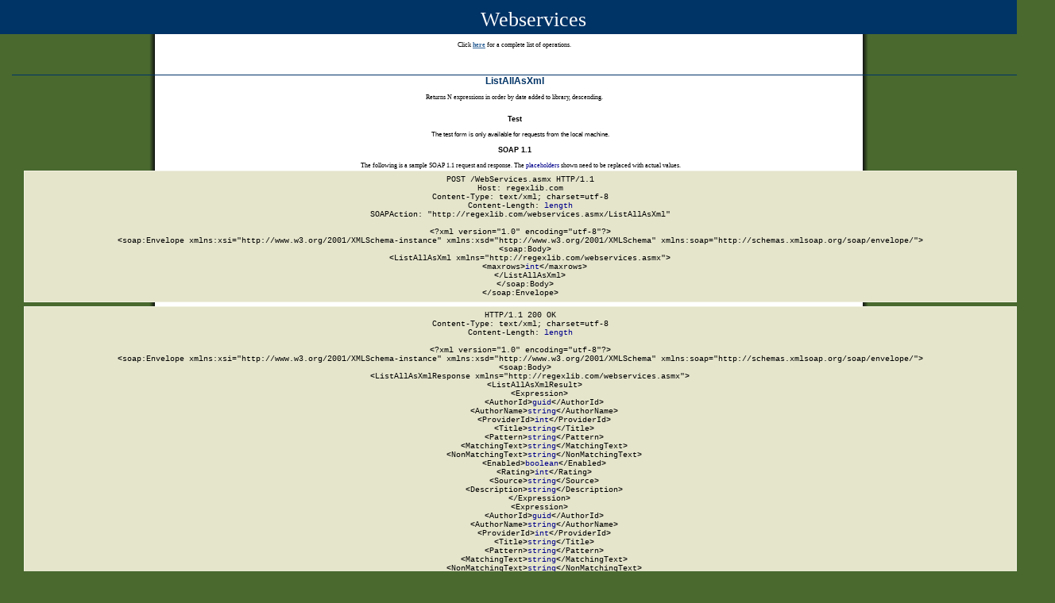

--- FILE ---
content_type: text/html; charset=utf-8
request_url: https://regexlib.com/(X(1)A(yOQIfLWnsNI8RXdLSPXoOZSyqrmoW5zO4cB0qvkGq-5ZVdfG3IJeVGd83Zm3v99RlB7ziBsXu3ysgU10fGRdpYF-3RLB3KeZlRLGzmglvVD1eqef6JK2jNjMpKzcdeWZF1sKMXCf1hrWsaLYMe8UEGceFVx6uoGQNYlyIDFiXHXbp-8ALCkaWRoWFkY7k_i40))/WebServices.asmx?op=ListAllAsXml
body_size: 1683
content:


<html>

    <head><link rel="alternate" type="text/xml" href="/WebServices.asmx?disco" />

    <style type="text/css">
    
		BODY { color: #000000; background-color: white; font-family: Verdana; margin-left: 0px; margin-top: 0px; }
		#content { margin-left: 30px; font-size: .70em; padding-bottom: 2em; }
		A:link { color: #336699; font-weight: bold; text-decoration: underline; }
		A:visited { color: #6699cc; font-weight: bold; text-decoration: underline; }
		A:active { color: #336699; font-weight: bold; text-decoration: underline; }
		A:hover { color: cc3300; font-weight: bold; text-decoration: underline; }
		P { color: #000000; margin-top: 0px; margin-bottom: 12px; font-family: Verdana; }
		pre { background-color: #e5e5cc; padding: 5px; font-family: Courier New; font-size: x-small; margin-top: -5px; border: 1px #f0f0e0 solid; }
		td { color: #000000; font-family: Verdana; font-size: .7em; }
		h2 { font-size: 1.5em; font-weight: bold; margin-top: 25px; margin-bottom: 10px; border-top: 1px solid #003366; margin-left: -15px; color: #003366; }
		h3 { font-size: 1.1em; color: #000000; margin-left: -15px; margin-top: 10px; margin-bottom: 10px; }
		ul { margin-top: 10px; margin-left: 20px; }
		ol { margin-top: 10px; margin-left: 20px; }
		li { margin-top: 10px; color: #000000; }
		font.value { color: darkblue; font: bold; }
		font.key { color: darkgreen; font: bold; }
		font.error { color: darkred; font: bold; }
		.heading1 { color: #ffffff; font-family: Tahoma; font-size: 26px; font-weight: normal; background-color: #003366; margin-top: 0px; margin-bottom: 0px; margin-left: -30px; padding-top: 10px; padding-bottom: 3px; padding-left: 15px; width: 105%; }
		.button { background-color: #dcdcdc; font-family: Verdana; font-size: 1em; border-top: #cccccc 1px solid; border-bottom: #666666 1px solid; border-left: #cccccc 1px solid; border-right: #666666 1px solid; }
		.frmheader { color: #000000; background: #dcdcdc; font-family: Verdana; font-size: .7em; font-weight: normal; border-bottom: 1px solid #dcdcdc; padding-top: 2px; padding-bottom: 2px; }
		.frmtext { font-family: Verdana; font-size: .7em; margin-top: 8px; margin-bottom: 0px; margin-left: 32px; }
		.frmInput { font-family: Verdana; font-size: 1em; }
		.intro { margin-left: -15px; }
           
    </style>

    <title>
	Webservices Web Service
</title><link href="App_Themes/Green/default.css" type="text/css" rel="stylesheet" /><link href="App_Themes/Green/Form.css" type="text/css" rel="stylesheet" /><link href="App_Themes/Green/Tester.css" type="text/css" rel="stylesheet" /></head>

  <body>

    <div id="content">

      <p class="heading1">Webservices</p><br>

      

      

      <span>
          <p class="intro">Click <a href="WebServices.asmx">here</a> for a complete list of operations.</p>
          <h2>ListAllAsXml</h2>
          <p class="intro">Returns N expressions in order by date added to library, descending.</p>

          <h3>Test</h3>
          
          The test form is only available for requests from the local machine.
                 <span>
              <h3>SOAP 1.1</h3>
              <p>The following is a sample SOAP 1.1 request and response.  The <font class=value>placeholders</font> shown need to be replaced with actual values.</p>

              <pre>POST /WebServices.asmx HTTP/1.1
Host: regexlib.com
Content-Type: text/xml; charset=utf-8
Content-Length: <font class=value>length</font>
SOAPAction: "http://regexlib.com/webservices.asmx/ListAllAsXml"

&lt;?xml version="1.0" encoding="utf-8"?&gt;
&lt;soap:Envelope xmlns:xsi="http://www.w3.org/2001/XMLSchema-instance" xmlns:xsd="http://www.w3.org/2001/XMLSchema" xmlns:soap="http://schemas.xmlsoap.org/soap/envelope/"&gt;
  &lt;soap:Body&gt;
    &lt;ListAllAsXml xmlns="http://regexlib.com/webservices.asmx"&gt;
      &lt;maxrows&gt;<font class=value>int</font>&lt;/maxrows&gt;
    &lt;/ListAllAsXml&gt;
  &lt;/soap:Body&gt;
&lt;/soap:Envelope&gt;</pre>

              <pre>HTTP/1.1 200 OK
Content-Type: text/xml; charset=utf-8
Content-Length: <font class=value>length</font>

&lt;?xml version="1.0" encoding="utf-8"?&gt;
&lt;soap:Envelope xmlns:xsi="http://www.w3.org/2001/XMLSchema-instance" xmlns:xsd="http://www.w3.org/2001/XMLSchema" xmlns:soap="http://schemas.xmlsoap.org/soap/envelope/"&gt;
  &lt;soap:Body&gt;
    &lt;ListAllAsXmlResponse xmlns="http://regexlib.com/webservices.asmx"&gt;
      &lt;ListAllAsXmlResult&gt;
        &lt;Expression&gt;
          &lt;AuthorId&gt;<font class=value>guid</font>&lt;/AuthorId&gt;
          &lt;AuthorName&gt;<font class=value>string</font>&lt;/AuthorName&gt;
          &lt;ProviderId&gt;<font class=value>int</font>&lt;/ProviderId&gt;
          &lt;Title&gt;<font class=value>string</font>&lt;/Title&gt;
          &lt;Pattern&gt;<font class=value>string</font>&lt;/Pattern&gt;
          &lt;MatchingText&gt;<font class=value>string</font>&lt;/MatchingText&gt;
          &lt;NonMatchingText&gt;<font class=value>string</font>&lt;/NonMatchingText&gt;
          &lt;Enabled&gt;<font class=value>boolean</font>&lt;/Enabled&gt;
          &lt;Rating&gt;<font class=value>int</font>&lt;/Rating&gt;
          &lt;Source&gt;<font class=value>string</font>&lt;/Source&gt;
          &lt;Description&gt;<font class=value>string</font>&lt;/Description&gt;
        &lt;/Expression&gt;
        &lt;Expression&gt;
          &lt;AuthorId&gt;<font class=value>guid</font>&lt;/AuthorId&gt;
          &lt;AuthorName&gt;<font class=value>string</font>&lt;/AuthorName&gt;
          &lt;ProviderId&gt;<font class=value>int</font>&lt;/ProviderId&gt;
          &lt;Title&gt;<font class=value>string</font>&lt;/Title&gt;
          &lt;Pattern&gt;<font class=value>string</font>&lt;/Pattern&gt;
          &lt;MatchingText&gt;<font class=value>string</font>&lt;/MatchingText&gt;
          &lt;NonMatchingText&gt;<font class=value>string</font>&lt;/NonMatchingText&gt;
          &lt;Enabled&gt;<font class=value>boolean</font>&lt;/Enabled&gt;
          &lt;Rating&gt;<font class=value>int</font>&lt;/Rating&gt;
          &lt;Source&gt;<font class=value>string</font>&lt;/Source&gt;
          &lt;Description&gt;<font class=value>string</font>&lt;/Description&gt;
        &lt;/Expression&gt;
      &lt;/ListAllAsXmlResult&gt;
    &lt;/ListAllAsXmlResponse&gt;
  &lt;/soap:Body&gt;
&lt;/soap:Envelope&gt;</pre>
          </span>

          <span>
              <h3>SOAP 1.2</h3>
              <p>The following is a sample SOAP 1.2 request and response.  The <font class=value>placeholders</font> shown need to be replaced with actual values.</p>

              <pre>POST /WebServices.asmx HTTP/1.1
Host: regexlib.com
Content-Type: application/soap+xml; charset=utf-8
Content-Length: <font class=value>length</font>

&lt;?xml version="1.0" encoding="utf-8"?&gt;
&lt;soap12:Envelope xmlns:xsi="http://www.w3.org/2001/XMLSchema-instance" xmlns:xsd="http://www.w3.org/2001/XMLSchema" xmlns:soap12="http://www.w3.org/2003/05/soap-envelope"&gt;
  &lt;soap12:Body&gt;
    &lt;ListAllAsXml xmlns="http://regexlib.com/webservices.asmx"&gt;
      &lt;maxrows&gt;<font class=value>int</font>&lt;/maxrows&gt;
    &lt;/ListAllAsXml&gt;
  &lt;/soap12:Body&gt;
&lt;/soap12:Envelope&gt;</pre>

              <pre>HTTP/1.1 200 OK
Content-Type: application/soap+xml; charset=utf-8
Content-Length: <font class=value>length</font>

&lt;?xml version="1.0" encoding="utf-8"?&gt;
&lt;soap12:Envelope xmlns:xsi="http://www.w3.org/2001/XMLSchema-instance" xmlns:xsd="http://www.w3.org/2001/XMLSchema" xmlns:soap12="http://www.w3.org/2003/05/soap-envelope"&gt;
  &lt;soap12:Body&gt;
    &lt;ListAllAsXmlResponse xmlns="http://regexlib.com/webservices.asmx"&gt;
      &lt;ListAllAsXmlResult&gt;
        &lt;Expression&gt;
          &lt;AuthorId&gt;<font class=value>guid</font>&lt;/AuthorId&gt;
          &lt;AuthorName&gt;<font class=value>string</font>&lt;/AuthorName&gt;
          &lt;ProviderId&gt;<font class=value>int</font>&lt;/ProviderId&gt;
          &lt;Title&gt;<font class=value>string</font>&lt;/Title&gt;
          &lt;Pattern&gt;<font class=value>string</font>&lt;/Pattern&gt;
          &lt;MatchingText&gt;<font class=value>string</font>&lt;/MatchingText&gt;
          &lt;NonMatchingText&gt;<font class=value>string</font>&lt;/NonMatchingText&gt;
          &lt;Enabled&gt;<font class=value>boolean</font>&lt;/Enabled&gt;
          &lt;Rating&gt;<font class=value>int</font>&lt;/Rating&gt;
          &lt;Source&gt;<font class=value>string</font>&lt;/Source&gt;
          &lt;Description&gt;<font class=value>string</font>&lt;/Description&gt;
        &lt;/Expression&gt;
        &lt;Expression&gt;
          &lt;AuthorId&gt;<font class=value>guid</font>&lt;/AuthorId&gt;
          &lt;AuthorName&gt;<font class=value>string</font>&lt;/AuthorName&gt;
          &lt;ProviderId&gt;<font class=value>int</font>&lt;/ProviderId&gt;
          &lt;Title&gt;<font class=value>string</font>&lt;/Title&gt;
          &lt;Pattern&gt;<font class=value>string</font>&lt;/Pattern&gt;
          &lt;MatchingText&gt;<font class=value>string</font>&lt;/MatchingText&gt;
          &lt;NonMatchingText&gt;<font class=value>string</font>&lt;/NonMatchingText&gt;
          &lt;Enabled&gt;<font class=value>boolean</font>&lt;/Enabled&gt;
          &lt;Rating&gt;<font class=value>int</font>&lt;/Rating&gt;
          &lt;Source&gt;<font class=value>string</font>&lt;/Source&gt;
          &lt;Description&gt;<font class=value>string</font>&lt;/Description&gt;
        &lt;/Expression&gt;
      &lt;/ListAllAsXmlResult&gt;
    &lt;/ListAllAsXmlResponse&gt;
  &lt;/soap12:Body&gt;
&lt;/soap12:Envelope&gt;</pre>
          </span>

          

          

      </span>
      

    
    
      

      

    
  <script defer src="https://static.cloudflareinsights.com/beacon.min.js/vcd15cbe7772f49c399c6a5babf22c1241717689176015" integrity="sha512-ZpsOmlRQV6y907TI0dKBHq9Md29nnaEIPlkf84rnaERnq6zvWvPUqr2ft8M1aS28oN72PdrCzSjY4U6VaAw1EQ==" data-cf-beacon='{"version":"2024.11.0","token":"4340f38e16bf4bb5abbe29fb89c1f36a","r":1,"server_timing":{"name":{"cfCacheStatus":true,"cfEdge":true,"cfExtPri":true,"cfL4":true,"cfOrigin":true,"cfSpeedBrain":true},"location_startswith":null}}' crossorigin="anonymous"></script>
</body>
</html>
